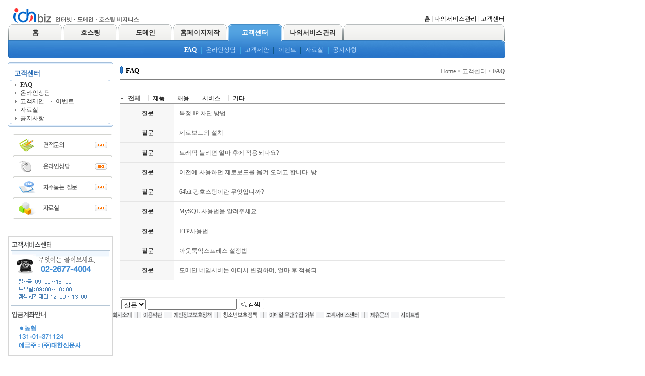

--- FILE ---
content_type: text/html
request_url: http://idhbiz.com/base/customer/cus_faq.php?topmenu=4&left=1&template=base&upload_photo_images=&upload_photo_images_url=&upload_photo_images_name=&&com_board_search_code=&com_board_search_value1=&com_board_search_value2=&com_board_page=&&com_board_id=4&
body_size: 3845
content:
<html>
<head>
<title></title>
<meta http-equiv='Content-Type' content='text/html; charset=euc-kr'>
<link rel='stylesheet' href='/base/inc/style.css' type='text/css'>

</head>
<body leftmargin='15' topmargin='0'>
    <!--top_menu--><Div id="layer_top">
 <a href='/base/index.php'><img src='/base/img/logo.gif'></a>
</div>
<div id="layer_global">
 <a href='/base/index.php'>홈</a> |
 <a href='/base/myservice/myservice.php?topmenu=5&left=1'>나의서비스관리</a> |
 <a href='/base/customer/cus_faq.php?topmenu=4&left=1'>고객센터</a>
</div>
<table border=0 cellpadding=0 cellspacing=0 width=986>
 <tr>
  <td width="8"><img src="/base/img/top_left_off.gif"></td>
  <td class="topmenu_off" onclick="location.href='/base/index.php'">홈</td>
  <td width="8"><img src="/base/img/top_right_off.gif"></td>
  <td width="1" class='topbg'></td> 
  <td width="8"><img src="/base/img/top_left_off.gif"></td>
  <td class="topmenu_off" onclick="location.href='/base/hosting/hosting.php?service_kind=245&prmt_mode=hosting&topmenu=1&left=2'">호스팅</td>
  <td width="8"><img src="/base/img/top_right_off.gif"></td>
  <td width="1" class='topbg'></td>
  <td width="8"><img src="/base/img/top_left_off.gif"></td>
  <td class="topmenu_off" onclick="location.href='/base/domain/domain.php?topmenu=2&left=1'">도메인</td>
  <td width="8"><img src="/base/img/top_right_off.gif"></td>
  <td width="1" class='topbg'></td>
  <td width="8"><img src="/base/img/top_left_off.gif"></td>
  <td class="topmenu_off" onclick="location.href='/base/portfolio/port_design.php?topmenu=3&left=1'">홈페이지제작</td>
  <td width="8"><img src="/base/img/top_right_off.gif"></td>
  <td width="1" class='topbg'></td>
  <td width="8"><img src="/base/img/top_left_on.gif"></td>
  <td class="topmenu_on" onclick="location.href='/base/customer/cus_faq.php?topmenu=4&left=1'">고객센터</td>
  <td width="8"><img src="/base/img/top_right_on.gif"></td>
  <td width="1" class='topbg'></td>
  <td width="8"><img src="/base/img/top_left_off.gif"></td>
  <td class="topmenu_off" onclick="location.href='/base/myservice/myservice.php?left=1&topmenu=5'">나의서비스관리</td>
  <td width="8"><img src="/base/img/top_right_off.gif"></td>
  <td width="1" class='topbg'></td>
  <td width="8"><img src="/base/img/top_left_off.gif"></td>
  <td class="topmenu">&nbsp;</td>
  <td width="8"><img src="/base/img/top_bg_right.gif"></td>
 </tr>
</table>
<table border='0' cellpadding='0' cellspacing='0' width='986'>
 <tr>
  <td height='34' id='submenu'>
       <div style='padding-left:350'>
    <a href='/base/customer/cus_faq.php?topmenu=4&left=1' style='font-weight:bold;color:ffffff'>FAQ</a>
    <img src="/base/img/sub_bar.gif" align="absmiddle" hspace='5'>
    <a href='/base/customer/cus_online.php?topmenu=4&left=2' >온라인상담</a>
    <img src="/base/img/sub_bar.gif" align="absmiddle" hspace='5'>
    <a href='/base/customer/proposal.php?topmenu=4&left=3' >고객제안</a>
    <img src="/base/img/sub_bar.gif" align="absmiddle" hspace='5'>
    <a href='/base/customer/cus_event.php?topmenu=4&left=4' >이벤트</a>
    <img src="/base/img/sub_bar.gif" align="absmiddle" hspace='5'>
    <a href='/base/customer/cus_data.php?topmenu=4&left=5' >자료실</a>
    <img src="/base/img/sub_bar.gif" align="absmiddle" hspace='5'>
    <a href='/base/customer/cus_notice.php?topmenu=4&left=6' >공지사항</a>
    </div>
     </td>
 </tr>
</table><!--top_menu-->

    <div id='body'>
        <div id='left'>
            <link rel='stylesheet' href='/base/inc/left_menu.css' type='text/css'>
<div class='outbox_top'><img src='/base/img/left/img_outbox_top.gif'></div>
<div id='left_menu_box'>

            <b>고객센터</b>
        <div class='inbox_top'><img src='/base/img/left/img_inbox_top.gif'></div>
        <div id='left_menu'>
            <span class='highlight'><a href='/base/customer/cus_faq.php?topmenu=4&left=1'>FAQ</a></span><br>
            <span ><a href='/base/customer/cus_online.php?topmenu=4&left=2'>온라인상담</a></span><br>
            <span ><a href='/base/customer/proposal.php?topmenu=4&left=3'>고객제안</a></span>
            <span ><a href='/base/customer/cus_event.php?topmenu=4&left=4'>이벤트</a></span><br>
            <span ><a href='/base/customer/cus_data.php?topmenu=4&left=5'>자료실</a></span><br>
            <span ><a href='/base/customer/cus_notice.php?topmenu=4&left=6'>공지사항</a></span><br>
        </div>
    
    <div class='inbox_btm'><img src='/base/img/left/img_inbox_btm.gif'></div>
</div>
<div class='outbox_btm'><img src='/base/img/left/img_outbox_btm.gif'></div>
<div id='promotion'>
    <div id='pt_bnr1'>
        <a href='/base/estimate/est_apply.php?topmenu=3&left=2'><img src='/base/img/etc/pt_bnr1.gif'></a>
        <a href='/base/customer/cus_online.php?topmenu=4&left=2'><img src='/base/img/etc/pt_bnr2.gif'></a>
        <a href='/base/customer/cus_faq.php?topmenu=4&left=1'><img src='/base/img/etc/pt_bnr3.gif'></a>
        <a href='/base/customer/cus_data.php?topmenu=4&left=5'><img src='/base/img/etc/pt_bnr4.gif'></a>
    </div>
    <div id='pt_bnr2'>
        <img src='/base/img/etc/pt_bnr5.gif'>
    </div>
</div>
        </div>

        <div id='content'>
            <div id='page_tle'>
                FAQ
            </div>
            <div id='history'>
                Home &gt; 고객센터 &gt; <b>FAQ</b>
            </div>
            <hr size=1 noshade>
            <br />

            <!-- 게시판 시작 --------------------------------------------------------->
<link rel="StyleSheet" href="/base/inc/board/board_4.css" type="text/css">
<script language="javascript" src="/cjs/board.js?com_board_id=4&template=base"></script>

<table border="0" cellspacing="0" cellpadding="0" width="100%" bgcolor="#FFFFFF" background="">
 <tr>
  <td>
   <!-- 카테고리 -->
   	<style type="text/css">
		.sul_menu			{ overflow:hidden; zoom:1; }
		.sul_menu a			{ display:inline-block; padding:1px 16px 0 5px; margin:4px 0; font:12px/12px dotum; color:#444; text-decoration:none; border-right:1px #ddd solid; }
		.sul_menu a:hover	{ color:#ff6600; text-decoration:none; }
		.sul_menu img	 {vertical-align:middle;}
	</style>
	<div class="sul_menu">
							
		<img src='/cimg/bul_arr01.gif' border='0' alt=''>
		<a href="/base/customer/cus_faq.php?topmenu=4&left=1&template=base&upload_photo_images=&upload_photo_images_url=&upload_photo_images_name="><b>전체</b></a>
												
							
				<a href='/base/customer/cus_faq.php?topmenu=4&left=1&template=base&upload_photo_images=&upload_photo_images_url=&upload_photo_images_name=&com_board_category_code=c1'><font style='color:#000000;font-size:12px;'>제품</a>
															
							
				<a href='/base/customer/cus_faq.php?topmenu=4&left=1&template=base&upload_photo_images=&upload_photo_images_url=&upload_photo_images_name=&com_board_category_code=c2'><font style='color:#000000;font-size:12px;'>채용</a>
															
							
				<a href='/base/customer/cus_faq.php?topmenu=4&left=1&template=base&upload_photo_images=&upload_photo_images_url=&upload_photo_images_name=&com_board_category_code=c3'><font style='color:#000000;font-size:12px;'>서비스</a>
															
							
				<a href='/base/customer/cus_faq.php?topmenu=4&left=1&template=base&upload_photo_images=&upload_photo_images_url=&upload_photo_images_name=&com_board_category_code=c4'><font style='color:#000000;font-size:12px;'>기타</a>
						</div>

<script language="javascript" type="text/javascript" src="/cjs/javascript.lib.js?date=1721110582"></script>

   <!-- //카테고리 -->
  <table border='0' cellpadding='0' cellspacing='0' width='100%'><tr><Td height='1' bgcolor='999999'></td></tr></table> 
   <table border="1" cellpadding="0" cellspacing="0" width="100%" style="border-collapse:collapse" bordercolor="#E5E5E5" class="board" frame='void' rules='rows'>
   <!-- 내용 -->
    
			<!-- 운영/FAQ 리스트형 -->
							<tr height=''  class="titdesign">
					<td class='board_bgcolor' width='107' align='center'><font style='color:#000000;font-size:12px;'>질문</font></td>
					<td style='padding-left:10' class='bbsnewf5'><a href='/base/customer/cus_faq.php?com_board_basic=read_form&com_board_idx=9&topmenu=4&left=1&template=base&upload_photo_images=&upload_photo_images_url=&upload_photo_images_name=&&com_board_search_code=&com_board_search_value1=&com_board_search_value2=&com_board_page=&&com_board_id=4&&com_board_id=4'>특정 IP 차단 방법    </a></td>
				</tr>
				
			<!-- 운영/FAQ 리스트형 -->
							<tr height=''  class="titdesign">
					<td class='board_bgcolor' width='107' align='center'><font style='color:#000000;font-size:12px;'>질문</font></td>
					<td style='padding-left:10' class='bbsnewf5'><a href='/base/customer/cus_faq.php?com_board_basic=read_form&com_board_idx=8&topmenu=4&left=1&template=base&upload_photo_images=&upload_photo_images_url=&upload_photo_images_name=&&com_board_search_code=&com_board_search_value1=&com_board_search_value2=&com_board_page=&&com_board_id=4&&com_board_id=4'>제로보드의 설치    </a></td>
				</tr>
				
			<!-- 운영/FAQ 리스트형 -->
							<tr height=''  class="titdesign">
					<td class='board_bgcolor' width='107' align='center'><font style='color:#000000;font-size:12px;'>질문</font></td>
					<td style='padding-left:10' class='bbsnewf5'><a href='/base/customer/cus_faq.php?com_board_basic=read_form&com_board_idx=7&topmenu=4&left=1&template=base&upload_photo_images=&upload_photo_images_url=&upload_photo_images_name=&&com_board_search_code=&com_board_search_value1=&com_board_search_value2=&com_board_page=&&com_board_id=4&&com_board_id=4'>트래픽 늘리면 얼마 후에 적용되나요?    </a></td>
				</tr>
				
			<!-- 운영/FAQ 리스트형 -->
							<tr height=''  class="titdesign">
					<td class='board_bgcolor' width='107' align='center'><font style='color:#000000;font-size:12px;'>질문</font></td>
					<td style='padding-left:10' class='bbsnewf5'><a href='/base/customer/cus_faq.php?com_board_basic=read_form&com_board_idx=6&topmenu=4&left=1&template=base&upload_photo_images=&upload_photo_images_url=&upload_photo_images_name=&&com_board_search_code=&com_board_search_value1=&com_board_search_value2=&com_board_page=&&com_board_id=4&&com_board_id=4'>이전에 사용하던 제로보드를 옮겨 오려고 합니다. 방..    </a></td>
				</tr>
				
			<!-- 운영/FAQ 리스트형 -->
							<tr height=''  class="titdesign">
					<td class='board_bgcolor' width='107' align='center'><font style='color:#000000;font-size:12px;'>질문</font></td>
					<td style='padding-left:10' class='bbsnewf5'><a href='/base/customer/cus_faq.php?com_board_basic=read_form&com_board_idx=5&topmenu=4&left=1&template=base&upload_photo_images=&upload_photo_images_url=&upload_photo_images_name=&&com_board_search_code=&com_board_search_value1=&com_board_search_value2=&com_board_page=&&com_board_id=4&&com_board_id=4'>64bit 광호스팅이란 무엇입니까?    </a></td>
				</tr>
				
			<!-- 운영/FAQ 리스트형 -->
							<tr height=''  class="titdesign">
					<td class='board_bgcolor' width='107' align='center'><font style='color:#000000;font-size:12px;'>질문</font></td>
					<td style='padding-left:10' class='bbsnewf5'><a href='/base/customer/cus_faq.php?com_board_basic=read_form&com_board_idx=4&topmenu=4&left=1&template=base&upload_photo_images=&upload_photo_images_url=&upload_photo_images_name=&&com_board_search_code=&com_board_search_value1=&com_board_search_value2=&com_board_page=&&com_board_id=4&&com_board_id=4'>MySQL 사용법을 알려주세요.    </a></td>
				</tr>
				
			<!-- 운영/FAQ 리스트형 -->
							<tr height=''  class="titdesign">
					<td class='board_bgcolor' width='107' align='center'><font style='color:#000000;font-size:12px;'>질문</font></td>
					<td style='padding-left:10' class='bbsnewf5'><a href='/base/customer/cus_faq.php?com_board_basic=read_form&com_board_idx=3&topmenu=4&left=1&template=base&upload_photo_images=&upload_photo_images_url=&upload_photo_images_name=&&com_board_search_code=&com_board_search_value1=&com_board_search_value2=&com_board_page=&&com_board_id=4&&com_board_id=4'>FTP사용법    </a></td>
				</tr>
				
			<!-- 운영/FAQ 리스트형 -->
							<tr height=''  class="titdesign">
					<td class='board_bgcolor' width='107' align='center'><font style='color:#000000;font-size:12px;'>질문</font></td>
					<td style='padding-left:10' class='bbsnewf5'><a href='/base/customer/cus_faq.php?com_board_basic=read_form&com_board_idx=2&topmenu=4&left=1&template=base&upload_photo_images=&upload_photo_images_url=&upload_photo_images_name=&&com_board_search_code=&com_board_search_value1=&com_board_search_value2=&com_board_page=&&com_board_id=4&&com_board_id=4'>아웃룩익스프레스 설정법    </a></td>
				</tr>
				
			<!-- 운영/FAQ 리스트형 -->
							<tr height=''  class="titdesign">
					<td class='board_bgcolor' width='107' align='center'><font style='color:#000000;font-size:12px;'>질문</font></td>
					<td style='padding-left:10' class='bbsnewf5'><a href='/base/customer/cus_faq.php?com_board_basic=read_form&com_board_idx=1&topmenu=4&left=1&template=base&upload_photo_images=&upload_photo_images_url=&upload_photo_images_name=&&com_board_search_code=&com_board_search_value1=&com_board_search_value2=&com_board_page=&&com_board_id=4&&com_board_id=4'>도메인 네임서버는 어디서 변경하며, 얼마 후 적용되..    </a></td>
				</tr>
				</table>








<table border='0' cellpadding='0' cellspacing='0' width='100%'>
<script language="javascript" type="text/javascript" src="/cjs/javascript.lib.js?date=1721110582"></script>

   <!-- //내용 -->
   </table>
<table border='0' cellpadding='0' cellspacing='0' width='100%'><tr><Td height='1' bgcolor='999999'></td></tr></table>
   
     
   <!-- 페이징 -->
   <table border="0" cellpadding="0" cellspacing="0" align="center" width="100%">
    <tr>
     <td width='62'></td>
     <td height="34" align="center" class="paging">
      
     </td>
     <td width='62' align='right'>
     <!-- 글쓰기 -->
      
     <!-- //글쓰기 -->
     </td>
    </tr>
    <tr><td colspan='3' height='1' bgcolor="#E5E5E5"></td></tr>
   </table>
   <!-- //페이징 -->

   <!-- 검색 -->
   <div id="ext_search" style="text-align:left">
<div id="ext_search" style="text-align:left">
	<table id="search_table" border="0" cellspacing="0" cellpadding="2">
	<form name='com_board_search' method='post' action='/base/customer/cus_faq.php?com_board_category_code=&topmenu=4&left=1&template=base&upload_photo_images=&upload_photo_images_url=&upload_photo_images_name=&&' onsubmit="return FormCheck.init('com_board_search')">
	  <tr>
		<td class="est_cate_cell">
			<select title="select" name='com_board_search_code' class="cateform" align='absmiddle' onchange='sel_search();'>
				<option value='subject' >질문</option><option value='description' >답변</option><option value='category' >분류</option>
			</select>
		</td>
		<td class="est_keyword_cell">
			<div id='search_display1' style='display:block;'>
				<input title="input" alt="" type='text' class="keywordform" align='absmiddle' name='com_board_search_value' chk="y" msg="검색어" kind="" />
			</div>
			<div id='search_display2' style='display:none;'>
				<input title="input" alt="" type='text' class="dateform" align='absmiddle' name='com_board_search_value1' value='2026-01-23' />&nbsp;~&nbsp;
				<input title="input" alt="" type='text' class="dateform" align='absmiddle' name='com_board_search_value2' value='2026-01-23' />
			</div>
		</td>
		<td class="est_btn_cell">
			<input title="input" alt="" type='image' src='/base/img/component/board/board_4/search.gif' border='0' align='absmiddle'>
		</td>
	  </tr>
	</form>
	</table>
</div>
<!-- 검색 자바스크립트 구문 시작 -->

<!-- 검색 자바스크립트 구문 끝 -->
<script language="javascript" type="text/javascript" src="/cjs/javascript.lib.js?date=1721110582"></script>

   <!-- //검색 -->
  </td>
 </tr>
</table>
<!-- 게시판 끝---------------------------------------------------------------------------------------->
<script language="javascript" type="text/javascript" src="/cjs/javascript.lib.js?date=1721110582"></script>

        </div>
    </div>

    <!--footer--><div id='footer'>
    <a href='/base/company/overview.php?topmenu=0&left=1'><img src='/base/img/footer_01.gif'></a>
    <img src='/base/img/footer_bar.gif'>
    <a href='/base/company/agree.php?topmenu=0&left=2'><img src='/base/img/footer_02.gif'></a>
    <img src='/base/img/footer_bar.gif'>
    <a href='/base/company/personal.php?topmenu=0&left=3'><img src='/base/img/footer_03.gif'></a>
    <img src='/base/img/footer_bar.gif'>
    <a href='/base/company/young.php?topmenu=0&left=4'><img src='/base/img/footer_04.gif'></a>
    <img src='/base/img/footer_bar.gif'>
    <a href='/base/company/email.php?topmenu=0&left=5'><img src='/base/img/footer_05.gif'></a>
        <img src='/base/img/footer_bar.gif'>
    <a href='/base/customer/cus_online.php?topmenu=4&left=1'><img src='/base/img/footer_07.gif'></a>
    <img src='/base/img/footer_bar.gif'>
    <a href='/base/company/join.php?topmenu=0&left=6'><img src='/base/img/footer_08.gif'></a>
    <img src='/base/img/footer_bar.gif'>
    <a href='/base/company/sitemap.php?topmenu=0&left=7'><img src='/base/img/footer_09.gif'></a>
</div>
<table border=0 cellpadding=0 cellspacing=0 width=100%>
    <tr>
        <td id='footer_copyright'>
        상호 : 씨피이코리아 대표이사 : 강철희 소재지 : 서울시 영등포구 영등포7가 29-101 신화빌딩4층 <br>
        전화번호 : 2677.4004(국내) 82.2.2677.4004(해외) 팩스번호 : 02.6008.3444 전자우편 : master@idhbiz.com<br>
        사업자등록번호 ; xxx-xx-xxxxx 통신판매업신고번호 : 제 동작 02-xxx-xxx호<br>
        개인정보보호 관리 책임자 : 유영주 팀장 (email. master@idhbiz.com)<br>
        Copyright ⓒ 2007-2007 idhbiz. All Right Reserved. 
        </td>
    </tr>
</table><!--footer-->
</body>
</html>
<script language="javascript" type="text/javascript" src="/cjs/javascript.lib.js?date=1721110582"></script>

<script language="javascript" src="/cjs/board.js"></script>

            <script type="text/javascript">
            var JsHost = (("https:" == document.location.protocol) ? "https://" : "http://");
            var sTime = new Date().getTime();
            document.write(unescape("%3Cscript id='log_script' src='" + JsHost + "blg-jsk.cafe24.com/weblog.js?uid=idhnews&t=" + sTime + "' type='text/javascript'%3E%3C/script%3E"));
            </script>
        

--- FILE ---
content_type: text/css
request_url: http://idhbiz.com/base/inc/style.css
body_size: 1585
content:
td {line-height:150%;color:333333;font-size:12;font-family:굴림,돋움} /*호스팅모듈과 공통*/
 body {margin:16 0 0 16;}
 #body {width:1000}
 img {border:0}
a:link {color:333333;text-decoration:none;}
a:visited {color:333333;text-decoration:none;}
a:hover {color:333333;text-decoration:underline;}
.scrollbars {
 SCROLLBAR-FACE-COLOR: #EEEEEE; 
 SCROLLBAR-HIGHLIGHT-COLOR: #ffffff; 
 SCROLLBAR-SHADOW-COLOR: #f4f4f4; 
 SCROLLBAR-3DLIGHT-COLOR: #EFEEEE; 
 SCROLLBAR-ARROW-COLOR: #666666; 
 SCROLLBAR-TRACK-COLOR: #ffffff; 
 SCROLLBAR-DARKSHADOW-COLOR: #a0a0a0
}

/*topmanu*/
 #layer_top {width:986;margin:0 0 5 10;}/*상단 로고*/
 #layer_global {width:986;height:20;padding-right:10;text-align:right;margin:-22 0 0 0;color:B6B6B6;font-size:12px;font-family:돋움;}/*상단 글로벌 메뉴*/
 #layer_global a:link {line-height:150%;color:000000;font-size:12px;font-family:돋움;text-decoration:none}
 #layer_global a:visited {line-height:150%;color:000000;font-size:12px;font-family:돋움;text-decoration:none}
 #layer_global a:hover {line-height:150%;color:000000;font-size:12px;font-family:돋움;text-decoration:none}
 .topbg {background:url(../img/top_bg.gif)}
 .topmenu {background:url(../img/top_bg_off.gif)}
 .topmenu_on {word-break:keep-all;padding:0 6 0 6;text-align:center;width:80;cursor:hand;background:url(../img/top_bg_on.gif);font-size:13px;font-weight:bold;color:ffffff}
 .topmenu_off {word-break:keep-all;padding:0 6 0 6;text-align:center;width:80;cursor:hand;background:url(../img/top_bg_off.gif);font-size:13px;font-weight:bold;color:333333}
/*submenu*/
 #submenu {font-size:12px;color:C4E2FF;background:url(../img/sub_bg.jpg)}
 #submenu a {font-size:12px;color:C4E2FF;text-decoration:none}
 #submenu a:link {font-size:12px;color:C4E2FF;text-decoration:none}
 #submenu a:hover {font-size:12px;color:C4E2FF;text-decoration:underline}
 .submenu2 {font-weight:bold;color:ffffff}


#middle {width:100%;}

#left {position:relative;float:left;width:208;font-size:12px;}
#left_bnr {position:relative;width:208;;margin-top:7;}
/*info*/
#info {position:relative;border:1 solid c4c4c4;width:208;height:131;padding:2;margin-top:6;}
#info img {margin:0 0 7 0}
#info a {font-size:12px;line-height:20px;color:666666;text-decoration:none}
#info a:link {font-size:12px;line-height:20px;color:666666;text-decoration:none}
#info a:visited {font-size:12px;line-height:20px;color:666666;text-decoration:none}
#info a:hover {font-size:12px;line-height:20px;color:666666;text-decoration:underline}
#bank {background:E9F5FD;color:2175B8;font-size:12px;height:60;padding:7;margin-top:8}

/*center*/
#center { position:relative; float:left;margin:10 0 0 10;width:552} 
#bnr_hosting {position:relative;float:left;width:552;height:180;padding:4 0 0 4;background:DFF4F7;margin-top:5}/*hosting banner*/







/*right*/
#right {position:relative;margin:10 0 0 10;float:left;width:207}
#ns_info {position:relative;float:left;border:1 solid #CEDFEF;background:EFF7FF;width:207;height:147;font-size:12px;padding:4 0 0 5}
.ns_info_01 {background:url(../img/bg_nsinfo_01.gif) no-repeat;padding:8 0 0 35;margin:4 5 0 0;width:195;height:44}
.ns_info_02 {background:url(../img/bg_nsinfo_02.gif) no-repeat;padding:8 0 0 35;margin:4 5 0 0;width:195;height:44}
.ns_info_img {margin:5 0 -2 5}
#ns_info a {font-weight:bold;color:356FAB}

/*customer service*/
.customer_tle {margin:9 0 0 3}
#customer {border:1 solid #CEDFEF;background:EFF7FF;width:207;padding:6 0 0 0;text-align:center}

/* use menual */
.menual_tle {margin:5 0 5 3}
#menual {width:207;height:80}

/*footer*/
#footer {width:1000;height:28;margin-top:30;background:F4F5F7;border-top:1 solid #CACACA;padding:7}
#footer_copyright {font-size:12px;font-family:굴림;color:666666;padding:7;line-height:18px}



/*도메인 검색 모듈*/

 /*실시간 검색*/
 #main_domain_1 {border-left:3 solid #39ACE6;border-right:3 solid #39ACE6;width:552;height:34;text-align:center;padding:5;background:E3F4FF;}
 #main_domain_1 input {width:289;margin-bottom:-2}/*실시간 검색 input 박스*/
 
 /*영문도메인*/
 #main_domain_2 {border-left:3 solid #39ACE6;border-right:3 solid #39ACE6;border-top:0 solid #39ace6;border-bottom:3 solid #39ace6;width:552;height:89;background:E3F4FF;padding:0 0 7 0}
 #main_domain_2 input {margin-bottom:-2}/*영문도메인 input 박스*/
 .eng_domain_tle {font-weight:bold;text-align:center;font-size:12px;color:555555}/*영문도메인 타이틀*/
 .eng_domain_txt {font-size:12px;color:1174B7}/*영문 도메인 종류 폰트스타일*/
 .kr_domain_tle {font-weight:bold;text-align:center;font-size:12px;color:555555}/*한글도메인 타이틀*/
 .kr_domain_txt {font-size:12px;color:1174B7}/*한글 도메인 종류 폰트스타일*/
 .main_domain_divline {background:url(../img/main/domain/bg_domain.gif) no-repeat center;height:10;width:473;text-align:center}




/*content area*/
#content {position:relative;float:left;margin-top:8;margin-left:15;width:763;}
#content hr {color:DBDBDB;}
#page_tle {background:url(../img/bl_title.gif) no-repeat;
           padding:9 0 0 11;
           color:000000;
           font-size:13px;
           font-weight:bold;
}
#history {position:relative;float:right;margin-top:-15;
          color:666666;
          font-size:12px;
}